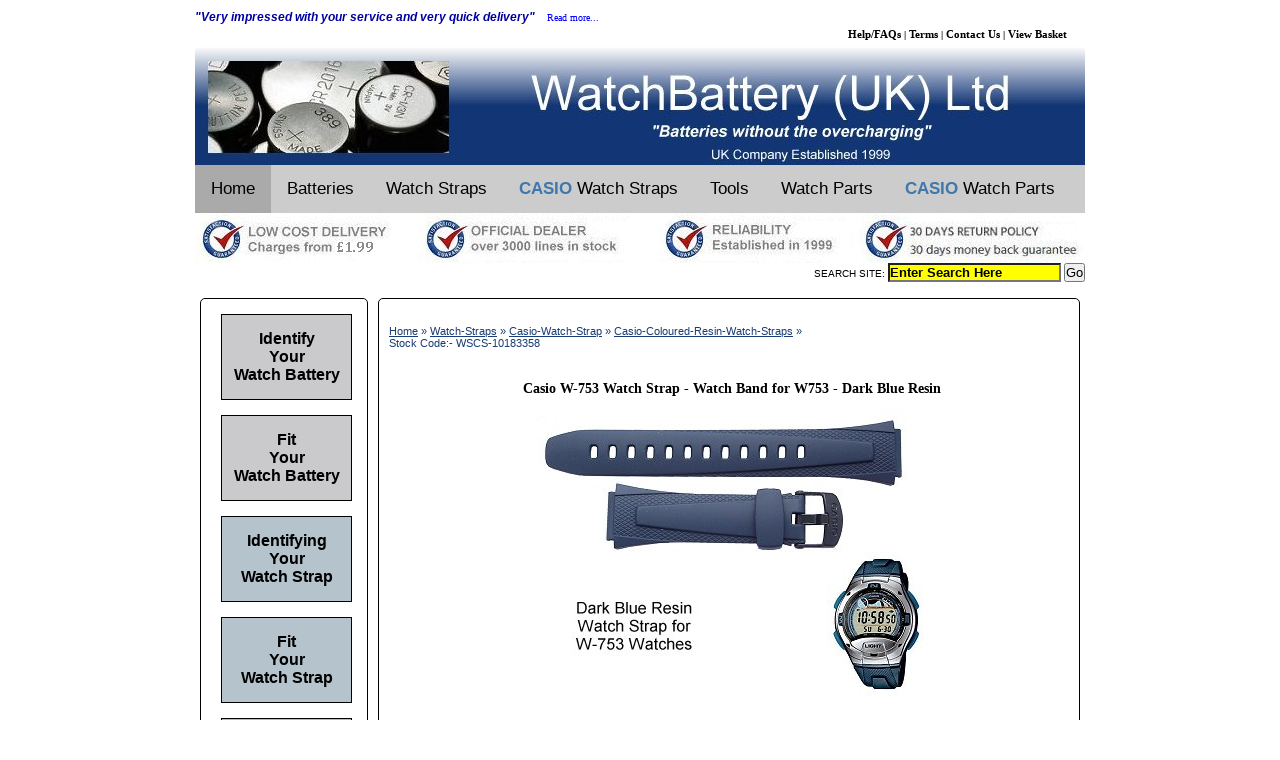

--- FILE ---
content_type: text/html
request_url: https://watchbattery.co.uk/shop/products/WSCS-10183358.shtml
body_size: 5887
content:

<!DOCTYPE html PUBLIC '-//W3C//DTD XHTML 1.0 Transitional//EN' 'http://www.w3.org/TR/xhtml1/DTD/xhtml1-transitional.dtd'>
<html>
<head>
<title>Casio W-753 Watch Strap - Watch Band for W753 - Dark Blue Resin</title>
<meta http-equiv="Content-Type" content="text/html; charset=iso-8859-1">
<meta name="Keywords" content="Casio W-753 Watch Strap - Watch Band for W753 - Dark Blue Resin"
<meta name="Description" content="Casio W-753 Watch Strap - Watch Band for W753 - Dark Blue Resin"
<meta name="Author" content="WatchBattery(UK) Ltd.">
<meta name="GENERATOR" content="WatchBattery Generator">
<LINK REL=STYLESHEET HREF="/includes/Menustyles.css">
<SCRIPT LANGUAGE='JScript'>
<!--
var e_mail_message = '';
var win = null;
function errorHandler(message, url, line)
{
    return true;
}
 window.onerror = errorHandler;
function enlarge(image)
{
   Document.javascript = False
   win2=window.open('','win2','width=200,height=200,location=no,menubar=no,scrollbars=no,resizable=yes');
   win2.focus();
   win2.document.open();
   win2.document.writeln('<HTML>');
   win2.document.writeln('<HEAD>');
   win2.document.writeln('<TITLE>WatchBattery(UK)Ltd. Batteries without the Overcharging</TITLE>');
   win2.document.writeln('</HEAD>');
   win2.document.writeln('<BODY topmargin="0" leftmargin="0">')
   win2.document.write('<p align="center"><img onload = "resizeTo(popup.width+10,popup.height+28);" name="popup" src="');
   win2.document.write(image);
   win2.document.writeln('"></p>');
   win2.document.writeln('</BODY>');
   win2.document.writeln('</HTML>');
   win2.document.close();
   }
// -->
</SCRIPT>
</head>
<body>
<DIV id='wbcontainer'>

	
<script type="text/javascript">
var gaJsHost = (("https:" == document.location.protocol) ? "https://ssl." : "http://www.");
document.write(unescape("%3Cscript src='" + gaJsHost + "google-analytics.com/ga.js' type='text/javascript'%3E%3C/script%3E"));
</script>
<script type="text/javascript">
try {
var pageTracker = _gat._getTracker("UA-2079078-1");
pageTracker._trackPageview();
} catch(err) {}
</script>

<HEAD>

<!-- Global site tag (gtag.js) - Google Ads: 1053090398 -->
<script async src="https://www.googletagmanager.com/gtag/js?id=AW-1053090398"></script>
<script>
  window.dataLayer = window.dataLayer || [];
  function gtag(){dataLayer.push(arguments);}
  gtag('js', new Date());

  gtag('config', 'AW-1053090398');
</script>
<!-- END Global site tag (gtag.js) - Google Ads: 1053090398 -->

<LINK REL=STYLESHEET href="/includes/Menustyles.css">

</HEAD>

<body>
<div id="wbcontainer">
<div id="wbheader">

<!--- Testimonial Quote -->
<p class = 'testimonial'>&quot;Very impressed with your service and very quick delivery&quot; &ensp;
<!--- Read More Link -->

<A HREF='/Testimonials.shtml' ALT='Watch Battery Testimonials'TITLE='Watch Battery Testimonials'>
<FONT Style="font-size:10px;font-family:Verdana;font-weight:normal;font-style:normal;text-align:center;">Read more...</FONT></A></p>

<!--- Site Links - right justified -->

	<p class = 'sitelinks'>
	<A HREF="/whichbattery.shtml" style="color:#000000; font-size:11px; ALT="Watch Battery Help,FAQs" Title="Watch Battery Help on Battery Changing">
	Help/FAQs</A> |
	<A HREF="/termsandconditions.shtml" style="color:#000000; font-size:11px;ALT="Watch Battery Terms & Conditions" Title="Watch Battery Terms & Conditions">
	Terms</A> |
	<A HREF="/shop/contactus.shtml" style="color:#000000;font-size:11px; ALT="Watch Battery Contact Us" Title="Watch Battery Contact Us Form">
	Contact Us</A> |
	<A HREF="https://www.watchbattery.co.uk/cgi-bin/shopm.pl?" style="color:#000000; font-size:11px; ALT="Watch Battery View Basket" Title="Watch Battery View Basket">
	View Basket</A>
	</p>

<!--- WatchBattery Header Image -->
<center>

<a href="https://www.watchbattery.co.uk/"
alt="Batteries from Watch Battery (UK) Ltd."
title="Batteries from Watch Battery (UK) Ltd.">
<IMG src='/images/Header_small_120.jpg'  border='0'></a>

</Center>

<!--- Menu Bar -->

<div class="topnav" id="myTopnav">
  <a href="http://www.watchbattery.co.uk/" class="active">Home</a>
  <a href="/Batteries.shtml">Batteries</a>
  <a href="/Watch-Straps.shtml">Watch Straps</a>
  <a href="/Casio-Watch-Strap.shtml"> <span style="color: #4078AC; font-weight:bold">CASIO</span> Watch Straps</a>
  <a href="/Tools-and-Accessories.shtml">Tools</a>
  <a href="/Watch-Parts.shtml">Watch Parts</a>
  <a href="/Casio-Watch-Parts.shtml"><span style="color: #4078AC; font-weight:bold">CASIO</span> Watch Parts</a>

  <a href="javascript:void(0);" class="icon" onclick="myFunction()">&#9776;</a>
</div>

<script>
/* Toggle between adding and removing the "responsive" class to topnav when the user clicks on the icon */
function myFunction() {
    var x = document.getElementById("myTopnav");
    if (x.className === "topnav") {
        x.className += " responsive";
    } else {
        x.className = "topnav";
    }
}

</script>

<a href="/shop/why_buy_from_us.shtml"
alt="Guarantees from Watch Battery (UK) Ltd."
title="Why buy from Watch Battery (UK) Ltd?"><IMG SRC='/images/SafeSiteHeader.gif'></A>

<!-- -----Insert Search Facility here ----------->

<form method=GET action="/cgi-bin/fluffysearchm.pl" align="right"> SEARCH SITE:
<input type=text size=20 STYLE='font-size:10pt; font-weight:bold; background-color:yellow' value = 'Enter Search Here' onFocus="this.value=''" name="words">
<input type=hidden name="wt" value="ew">
<input type=hidden name="bl" value="an">
<input type=submit STYLE='font-size:10pt' align="right" value="Go">
</form>
<BR>
<!-- ----- End of Search Facility ----------->


</div>
</div>
</body>


	<div id="wbcontent">
	<div id="wbcontproper">
<BR>

<DIV ID='breadtrail'> <A HREF='http://www.watchbattery.co.uk/' Title = 'WatchBattery Home'>Home</A> &raquo; <A HREF='http://www.watchbattery.co.uk/Watch-Straps.shtml'>Watch-Straps</A>  &raquo; <A HREF='http://www.watchbattery.co.uk/Casio-Watch-Strap.shtml'>Casio-Watch-Strap</A>  &raquo; <A HREF='http://www.watchbattery.co.uk/shop/Casio-Coloured-Resin-Watch-Straps.shtml'>Casio-Coloured-Resin-Watch-Straps</A> &raquo; <BR>Stock Code:- WSCS-10183358</DIV>
<BR>
<BR>

<script type="application/ld+json">{"@context": "http://schema.org/","@type": "Product","name": "Casio W-753 Watch Strap - Watch Band for W753 - Dark Blue Resin","image": "https://watchbattery.co.uk/shop/WSCS-10183358_small.jpg","description": "Casio W-753 Watch Strap - Watch Band for W753 - Dark Blue Resin","offers":{"@type": "offer","priceCurrency": "GBP","price": "7.49","url":"https://watchbattery.co.uk/shop/products/WSCS-10183358.shtml","itemCondition":"NewCondition","availability": "InStock"}}</script>

<CENTER><H1>Casio W-753 Watch Strap - Watch Band for W753 - Dark Blue Resin</H1></CENTER><br>

<CENTER><a href='/shop/WSCS-10183358.jpg' target='_blank' Title ='Casio W-753 Watch Strap - Watch Band for W753 - Dark Blue Resin '>
<img onclick='enlarge("WSCS-10183358.jpg");return false;' name='popup'
src='/shop/WSCS-10183358_small.jpg'  border='0'></a></CENTER>
<BR> <CENTER>Click on image to enlarge.</CENTER>
<!--
<BR><CENTER><form method = 'post' action='http://www.watchbattery.co.uk/m/recform.php' target='_blank'>
<Input type='submit' value='Email Product Link to a Friend' STYLE='font-size:7pt'>
<input type='hidden' name='refurl' value='http://www.watchbattery.co.uk/m/Product/WSCS-10183358.shtml'></form></CENTER>
-->
<BR><BR>
<p Class='shortproddesc'>
<B>Casio W-753 Watch Strap - Watch Band for W753 - Dark Blue Resin</B></p><BR>

<BR>
<p CLASS='proddesc'>
Genuine Casio dark blue resin watch strap (Casio strap code:678-ET2-18 Casio part no:10183358) for Casio W-753 watch and following variants:<DIV ID='ullist'><ul><li>W-753-2</ul></div><p CLASS='proddesc'>18 mm fitting, 24 mm at widest point<BR><BR>Spring bars are not included with this watch strap. If new spring bars are required, please order the 18 mm length of spring bar from the <a href="/shop/products/SB-18.shtml">1.8 mm Diameter Straight Spring Bar</a> Section.
</p>


<BR><BR><CENTER><font class='Price'>Price:£7.49<BR><BR>
<font Class='postage'>(UK Delivery from £1.99,
<a href='http://www.watchbattery.co.uk/Shipping_Charges.html''Title='Shipping Charges'
target='win2'onclick="win2 = window.open('http://www.watchbattery.co.uk/Shipping_Charges.html','win2','width=500,height=325,status=yes,
location=no,menubar=no,scrollbars=yes,resizable=yes');win2.focus();">click for details.</a>)<BR><BR>

<form method='POST' action='/cgi-bin/shopm.pl'  target='_top'><br>Quantity <input type='text' name='qty' STYLE='font-size:8pt' size='3' value='1'>&nbsp;<input type='submit' value='Add to Basket' STYLE='font-size:7pt' name='B1'><input type='hidden' name='id' value='WSCS-10183358'><input type='hidden' name='add_to_order' value="Casio W-753 Watch Strap - Watch Band for W753 - Dark Blue Resin"><input type='hidden' name='item_price' value='7.49'><input type='hidden' name='weight' value=''><b><a href='/cgi-bin/shopm.pl' Title='View Battery Order' target='_top'><BR>View Basket/Checkout</a></b></form></font></CENTER>


</font>


<BR><IMG SRC='/images/InStock.jpg' TITLE='Buy now for immediate dispatch'><BR><FONT CLASS='stockcode'>(Stock Code: <A HREF='https://www.watchbattery.co.uk/shop/products/WSCS-10183358.shtml'>WSCS-10183358</A>)</FONT>
<BR>



<BR><BR>
</div>
</div>


<meta name="viewport" content="width=device-width, initial-scale=1">


	<div id="wbsidecol">	<div id="wbsideproper">


<!-------------Identify Your Watch Battery------------->

<div id="lhmenu">
<p class = 'lhmenutext2017'>
<a href="/Replace-Battery-Find-Battery.shtml"
alt="Find your watch battery."
title="How to identify your watch battery.">
Identify
<BR>Your
<BR>Watch Battery</a></div>

<!-------------End Identify Your Watch Battery------------->



<!-------------Fit Your Watch Battery------------->

<div id="lhmenu">
<p class = 'lhmenutext2017'>
<a href="/Replace-Battery-Menu.shtml"
alt="Help on fitting a watch battery from Watch Battery (UK) Ltd."
title="Help on fitting your watch battery">
Fit
<BR>Your
<BR>Watch Battery</a></p></div>


<!-------------Fit Your Watch Battery------------->

<!-------------Watch Strap Finder------------->

<div id="lhmenuwatchstraps">
<p class = 'lhmenutext2017'>
<a href="/Watch-Strap-Find.shtml"
alt="Find your watch strap from Watch Battery (UK) Ltd."
title="Help to identify your watch strap. How to measure your watch strap.">
Identifying
<BR>Your
<BR>Watch Strap</a></div>

<!-------------End Watch Strap Finder------------->

<!-------------Fit a Watch Strap------------->

<div id="lhmenuwatchstraps">
<p class = 'lhmenutext2017'>
<a href="/Watch-Strap-Fit.shtml"
alt="Help on fitting and adjusting your watch strap from Watch Battery (UK) Ltd."
title="Help on fitting and adjusting your watch strap or metal watch bracelet from Watch Battery (UK) Ltd">
Fit
<BR>Your
<BR>Watch Strap</a></p></div>

<!-------------End Fit a Watch Strap------------->

<!-------------Casio Watch Model Number Finder------------->

<div id="lhmenucasio">
<p class = 'lhmenutext2017'>
<a href='http://www.watchbattery.co.uk/images/Casio_Watch_Back.jpg''Title='Find a the model number for your Casio watch.' target='win2'onclick="win2 = window.open('http://www.watchbattery.co.uk//images/Casio_Watch_Back.jpg','win2','width=800,height=500,status=yes,location=no,menubar=no,scrollbars=yes,resizable=yes');win2.focus();"
alt="Casio Watch Parts from Watch Battery (UK) Ltd.">
Find Your
<BR>Casio
<BR>Model Number</a></div>

<!-------------End Casio Watch Model Number Finder------------->

<!-------------Casio Watch Parts------------->

<div id="lhmenucasio">
<p class = 'lhmenutext2017'>
<a href="/Casio-Watch-Parts.shtml"
alt="Casio watch parts from Watch Battery (UK) Ltd."
title="Casio strap connectors, bezels, o-ring seals and other watch parts.">
Casio
<BR>Watch
<BR>Parts</a></p></div>

<!-------------End Casio Watch Model Number Finder------------->


</div>
</div>




<link rel="stylesheet" type="text/css" media="all" href="/includes/Menustyles.css">


<body>



	<div id="wbfooter">
<Center>
<div class="floating-box">
<H4>Website Information</H4>
<p class ="mylink">
<A HREF='http://www.watchbattery.co.uk/AboutUs.shtml'>About Us</A><BR>
<A HREF='http://www.watchbattery.co.uk/shop/why_buy_from_us.shtml'>Customer Guarantee</A><BR>
<A HREF='http://www.watchbattery.co.uk/Testimonials.shtml'>Testimonials</A><BR>
<A HREF='http://www.watchbattery.co.uk/Privacy_Notice_May2018.shtml'>Privacy Details</A><BR>
<A HREF='http://www.watchbattery.co.uk/shop/products/Additional_Payment.shtml'>Additional Payments</A><BR>
<A HREF='http://www.watchbattery.co.uk/termsandconditions.shtml#TRADEMARKS'>Trademarks</A><BR>
<A HREF='http://www.watchbattery.co.uk/termsandconditions.shtml#TAX'>Tax Charges</A><BR>
<A HREF='http://www.watchbattery.co.uk/sitemap.shtml'>Site Map</A><BR>
<A HREF='http://www.watchbattery.co.uk/termsandconditions.shtml#DISCLAIMER'>Disclaimer</A><BR></p>
<p class ="H5"><A HREF="http://www.watchbattery.co.uk/mailto_m.php">Click to Email Us</A>
</p>
<A HREF='http://twitter.com/watchbattery'><img src="/shop/TwitterFollow.jpg"</A>
</p></p>
</div>

<div class="floating-box">
<H4>Deliveries and Returns</H4>
<p class ="mylink">
<A HREF='https://dealsdaddy.co.uk/store/watchbattery/'>DealsDaddy Page</A><BR>
<A HREF='http://www.watchbattery.co.uk/termsandconditions.shtml#SHIPPING'>Shipping Charges</A><BR>
<A HREF='http://www.watchbattery.co.uk/termsandconditions.shtml#DESPATCH'>Despatch Schedule</A><BR>
<A HREF='http://www.watchbattery.co.uk/termsandconditions.shtml#RETURNS'>Returns Policy</A><BR>
<A HREF='http://www.watchbattery.co.uk/termsandconditions.shtml#MISSING'>Missing/Delayed Deliveries</A><BR>
<A HREF='http://www.watchbattery.co.uk/termsandconditions.shtml#DAMAGED'>Damaged Goods</A><BR>
<A HREF='http://www.watchbattery.co.uk/termsandconditions.shtml#FAULTY'>Faulty Goods</A><BR>
<A HREF='http://www.watchbattery.co.uk/termsandconditions.shtml#SUBSTITUTE'>Substituted Goods</A><BR>
<A HREF='http://www.watchbattery.co.uk/whichbattery.shtml#WEEERegulations'>WEEE & WBAR regulations</A></p>



</div>

<div class="floating-box">
<H4>Service and Support</H4>
<p class ="mylink">
<A HREF='http://www.watchbattery.co.uk/cgi-bin/shopm.pl'>View Shopping Cart</A><BR>
<A HREF='http://www.watchbattery.co.uk/whichbattery.shtml#ORDERING'>Ordering & Payment</A><BR>
<A HREF='http://www.watchbattery.co.uk/batteryorder.html'>Printable Order Form</A><BR>
<A HREF='http://www.watchbattery.co.uk/whichbattery.shtml#allaboutwatchbatteries'>Battery Information</A><BR>
<A HREF='http://www.watchbattery.co.uk/Watch_Battery_Cross_Reference_Table.php'>Watch Battery Cross Ref.</A><BR>
<A HREF='http://www.watchbattery.co.uk/Swatch_Watch_Battery_Cross_Reference.shtml'>Swatch Watch Battery X-Ref.</A><BR>
<A HREF='http://www.watchbattery.co.uk/whichbattery.shtml#cordlessphonebatteries'>Cordless Phone Battery Info.</A><BR>
<A HREF='http://www.watchbattery.co.uk/Replace-Battery-Menu.shtml'>Changing a Watch Battery</A><BR>
<A HREF='http://www.watchbattery.co.uk/Watch-Strap-Fit.shtml'>Changing a Watch Strap</A><BR>
<A HREF='http://www.watchbattery.co.uk/Adjusting-Metal-Bracelet.shtml'>Adjusting a Metal Bracelet</A><BR>
<A HREF='http://www.watchbattery.co.uk/Battery-Charger-Information.shtml'>Choosing a Battery Charger</A><BR>
<A HREF='http://www.watchbattery.co.uk/termsandconditions.shtml#SUPPORT'>Customer Support</A><BR>
<A HREF='http://www.watchbattery.co.uk/termsandconditions.shtml'>Terms & Conditions</A><BR>
<A HREF='http://www.watchbattery.co.uk/whichbattery.shtml'>FAQ Page</A>
</p>

</div>
</Center>




<CENTER><P CLASS='copyright'>
<BR>
This page or any part of this web site should not be copied without permission. &copy;WatchBattery (UK) Ltd. 2025<BR><BR>
</P></CENTER>



	</div>




</body>

</html>

</DIV></body></html>



















